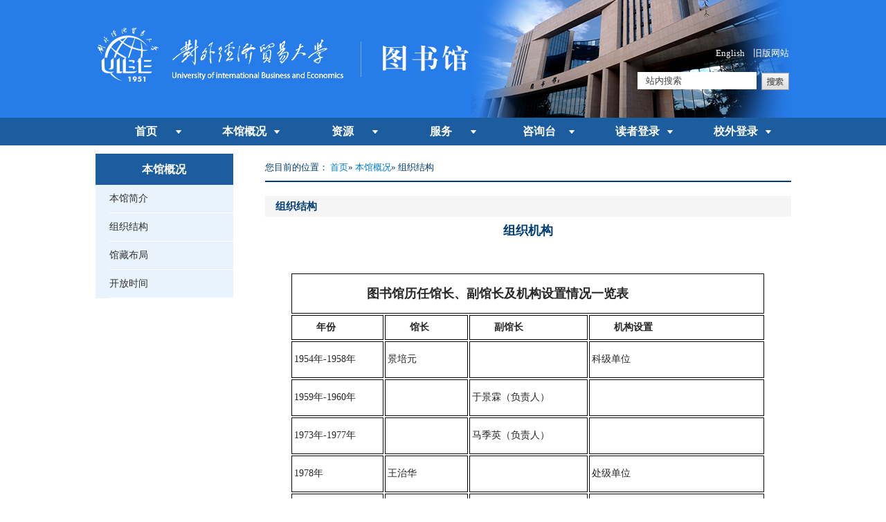

--- FILE ---
content_type: text/html
request_url: https://lib.uibe.edu.cn/bggk/zzjg/index.htm
body_size: 25891
content:
<!DOCTYPE html PUBLIC "-//W3C//DTD XHTML 1.0 Transitional//EN" "http://www.w3.org/TR/xhtml1/DTD/xhtml1-transitional.dtd">
<html xmlns="http://www.w3.org/1999/xhtml">
<head>
<meta http-equiv="Content-Type" content="text/html; charset=utf-8" />
<title>组织结构_对外经贸图书馆</title>
<link type="text/css" rel="stylesheet" href="../../css/base.css" />
<link type="text/css" rel="stylesheet" href="../../css/style.css" />
</head>

<body>


<div class="header_wrap">
     <div class="header">
          <div class="logo"></div>
          <div class="english"><a href="http://lib.uibe.edu.cn/english/" target="_blank;">English</a>&nbsp;&nbsp;&nbsp;&nbsp;<a href="http://202.204.164.5" target="_blank;">旧版网站</a></div>
          <div class="search">
           		<form name="dataForm" action="/cms/web/search/index.jsp" target="_blank" method="post" accept-charset="utf-8" onSubmit="document.charset='utf-8';">
                    <input name="siteID" value="46" type="hidden"><input type="hidden" name="searchScope" value="1" />
                    <input class="notxt" value="站内搜索" name="query" type="text" id="keywords" onFocus="if(value==defaultValue){value='';}" onBlur="if(!value){value=defaultValue;}"
                     onclick="if(this.value=='站内搜索'){this.value='';this.form.keywords.style.color='#3c98cc'}">
                    <input class="notxt1" name="Submit" type="submit" value="" />
                </form>
       		</div>
     </div>
     <div class="nav">
          <ul id="nav">
          <li><a href="../../index.htm">首页</a></li>
		  
		  		            <li><a href="../gzjs/index.htm">本馆概况</a>
		                <div class="subNav">
                        <dl>
						                            <dd><a href="../gzjs/index.htm">本馆简介</a></dd>
                                                        <dd><a href="index.htm">组织结构</a></dd>
                                                        <dd><a href="../gzbj/index.htm">馆藏布局</a></dd>
                                                        <dd><a href="../kfsj/index.htm">开放时间</a></dd>
                                                    </dl>
                	 </div>
          </li>
		  		  		            <li><a href="../../zy/bqsmygd/index.htm">资源</a>
		                <div class="subNav">
                        <dl>
						                            <dd><a href="../../zy/bqsmygd/index.htm">版权声明与规定</a></dd>
                                                        <dd><a href="http://opac.lib.uibe.edu.cn/opac/search">馆藏纸本</a></dd>
                                                        <dd><a href="../../zy/sjk/index.htm">数据库</a></dd>
                                                        <dd><a href="../../zy/tszy/index.htm">特色资源</a></dd>
                                                        <dd><a href="../../zy/swzwzy/index.htm">商务中文资源</a></dd>
                                                    </dl>
                	 </div>
          </li>
		  		  		            <li><a href="../../fw/jyfw/index.htm">服务</a>
		                <div class="subNav">
                        <dl>
						                            <dd><a href="../../fw/jyfw/index.htm">借阅服务</a></dd>
                                                        <dd><a href="../../fw/xkfw/index.htm">学科服务</a></dd>
                                                        <dd><a href="../../fw/gjhj/index.htm">馆际互借</a></dd>
                                                        <dd><a href="../../fw/wxzd/index.htm">文献传递</a></dd>
                                                        <dd><a href="../../fw/yhjy/index.htm">用户教育</a></dd>
                                                        <dd><a href="../../fw/cscy/index.htm">查收查引</a></dd>
                                                        <dd><a href="../../fw/kjzwyy/index.htm">空间服务</a></dd>
                                                        <dd><a href="../../fw/zzdy/index.htm">自助打印</a></dd>
                                                    </dl>
                	 </div>
          </li>
		  		  		            <li><a href="../../zxt/gcxx/index.htm">咨询台</a>
		                <div class="subNav">
                        <dl>
						                            <dd><a href="../../zxt/gcxx/index.htm">馆长信箱</a></dd>
                                                        <dd><a href="../../zxt/yjzx/index.htm">邮件咨询</a></dd>
                                                        <dd><a href="../../zxt/qqzx/index.htm">电话咨询</a></dd>
                                                        <dd><a href="../../zxt/qqzxt/index.htm">QQ咨询台</a></dd>
                                                    </dl>
                	 </div>
          </li>
		  		  		            <li><a href="https://opac.uibe.edu.cn/opac/mylibrary">读者登录</a></li>
         		  		            <li><a href="../../xwdl/xwyhrzdl/index.htm">校外登录</a>
		                <div class="subNav">
                        <dl>
						                            <dd><a href="../../xwdl/xwyhrzdl/index.htm">校外统一认证登录</a></dd>
                                                        <dd><a href="../../xwdl/xwVPNdl/index.htm">校外VPN登录</a></dd>
                                                    </dl>
                	 </div>
          </li>
		  		           <!-- <li><a href="http://opac.lib.uibe.edu.cn/opac/login?locale=zh_CN" target="_blank; name="noreferer" id="noreferer" rel="referer">读者登录</a></li>
-->
          </ul>
     </div>
</div>
<!--内容开始-->
<div class="content_wrap">
<div class="con">
    
<div class="conLeft" id="height1">
            <div class="title">
                    <h2>本馆概况</h2>
            </div>
            <div class="conLeft_list">
            <ul>
						                <li><a href="../gzjs/index.htm">本馆简介</a></li>
               			    			                <li class="current"><a href="index.htm">组织结构</a></li>
							    			                <li><a href="../gzbj/index.htm">馆藏布局</a></li>
               			    			                <li><a href="../kfsj/index.htm">开放时间</a></li>
               			                </ul>
            </div>
            
    </div>
    <div class="conRight" id="height2">
            <div class="subPage">
                <div class="Bread">
                    您目前的位置：                  <a href="../../index.htm">首页</a>&raquo;
                 <a href="../index.htm">本馆概况</a>&raquo;
        组织结构
                </div>
                
                                <div class="pageArticle" style="margin-top:20px;">
                            <div class="listTitle_04">
                          <h3>组织结构</h3>
                     </div>
                            <div class="articleTitle">
                                <h2>组织机构</h2>
                                <h3></h3>
                            </div>
                            
                            <div class="article">
                          <table cellpadding="0" cellspacing="0" width="645"> 
 <colgroup></colgroup> 
 <tbody> 
  <tr class="firstRow"></tr> 
 </tbody> 
</table> 
<p><span style="font-size:18px"></span> </p> 
<table> 
 <colgroup> 
  <col width="125" style="width:125px"> 
  <col width="112" style="width:112px"> 
  <col width="162" style="width:163px"> 
  <col width="245" style="width:245px"> 
 </colgroup> 
 <tbody> 
  <tr height="52" style="height:52px" class="firstRow"> 
   <td colspan="4" height="52" width="645" style="border:1px solid rgb( 0 , 0 , 0 );padding:2px 3px"><span style="font-size:18px"><strong>&nbsp; &nbsp; &nbsp; &nbsp; &nbsp; &nbsp; &nbsp; &nbsp; &nbsp; &nbsp; &nbsp;图书馆历任馆长、副馆长及机构设置情况一览表</strong></span></td> 
  </tr> 
  <tr height="19" style="height:19px"> 
   <td height="19" width="125" style="border:1px solid rgb( 0 , 0 , 0 );padding:2px 3px"><strong>&nbsp; &nbsp; &nbsp; &nbsp; 年份</strong></td> 
   <td width="112" style="border:1px solid rgb( 0 , 0 , 0 );padding:2px 3px"><strong>&nbsp; &nbsp; &nbsp; &nbsp; 馆长</strong></td> 
   <td width="163" style="border:1px solid rgb( 0 , 0 , 0 );padding:2px 3px"><strong>&nbsp; &nbsp; &nbsp; &nbsp; 副馆长</strong></td> 
   <td width="245" style="border:1px solid rgb( 0 , 0 , 0 );padding:2px 3px"><strong>&nbsp; &nbsp; &nbsp; &nbsp; 机构设置</strong></td> 
  </tr> 
  <tr height="47" style="height:47px"> 
   <td height="47" width="125" style="border:1px solid rgb( 0 , 0 , 0 );padding:2px 3px">1954年-1958年</td> 
   <td width="112" style="border:1px solid rgb( 0 , 0 , 0 );padding:2px 3px">景培元</td> 
   <td width="163" style="border:1px solid rgb( 0 , 0 , 0 );padding:2px 3px"><br></td> 
   <td width="245" style="border:1px solid rgb( 0 , 0 , 0 );padding:2px 3px">科级单位</td> 
  </tr> 
  <tr height="47" style="height:47px"> 
   <td height="47" width="125" style="border:1px solid rgb( 0 , 0 , 0 );padding:2px 3px">1959年-1960年</td> 
   <td width="112" style="border:1px solid rgb( 0 , 0 , 0 );padding:2px 3px"><br></td> 
   <td width="163" style="border:1px solid rgb( 0 , 0 , 0 );padding:2px 3px">于景霖（负责人）</td> 
   <td width="245" style="border:1px solid rgb( 0 , 0 , 0 );padding:2px 3px"><br></td> 
  </tr> 
  <tr height="47" style="height:47px"> 
   <td height="47" width="125" style="border:1px solid rgb( 0 , 0 , 0 );padding:2px 3px">1973年-1977年</td> 
   <td width="112" style="border:1px solid rgb( 0 , 0 , 0 );padding:2px 3px"><br></td> 
   <td width="163" style="border:1px solid rgb( 0 , 0 , 0 );padding:2px 3px">马季英（负责人）</td> 
   <td width="245" style="border:1px solid rgb( 0 , 0 , 0 );padding:2px 3px"><br></td> 
  </tr> 
  <tr height="47" style="height:47px"> 
   <td height="47" width="125" style="border:1px solid rgb( 0 , 0 , 0 );padding:2px 3px">1978年</td> 
   <td width="112" style="border:1px solid rgb( 0 , 0 , 0 );padding:2px 3px">王治华</td> 
   <td width="163" style="border:1px solid rgb( 0 , 0 , 0 );padding:2px 3px"><br></td> 
   <td width="245" style="border:1px solid rgb( 0 , 0 , 0 );padding:2px 3px">处级单位</td> 
  </tr> 
  <tr height="47" style="height:47px"> 
   <td height="47" width="125" style="border:1px solid rgb( 0 , 0 , 0 );padding:2px 3px">1979年</td> 
   <td width="112" style="border:1px solid rgb( 0 , 0 , 0 );padding:2px 3px">王治华</td> 
   <td width="163" style="border:1px solid rgb( 0 , 0 , 0 );padding:2px 3px"><br></td> 
   <td width="245" style="border:1px solid rgb( 0 , 0 , 0 );padding:2px 3px">办公室、采录室、编目室、出纳室、阅览室</td> 
  </tr> 
  <tr height="47" style="height:47px"> 
   <td height="47" width="125" style="border:1px solid rgb( 0 , 0 , 0 );padding:2px 3px">1980年-1982年</td> 
   <td width="112" style="border:1px solid rgb( 0 , 0 , 0 );padding:2px 3px">王治华</td> 
   <td width="163" style="border:1px solid rgb( 0 , 0 , 0 );padding:2px 3px">陈鸿谊、蔡万贵</td> 
   <td width="245" style="border:1px solid rgb( 0 , 0 , 0 );padding:2px 3px"><br></td> 
  </tr> 
  <tr height="47" style="height:47px"> 
   <td height="47" width="125" style="border:1px solid rgb( 0 , 0 , 0 );padding:2px 3px">1983年</td> 
   <td width="112" style="border:1px solid rgb( 0 , 0 , 0 );padding:2px 3px">王治华</td> 
   <td width="163" style="border:1px solid rgb( 0 , 0 , 0 );padding:2px 3px">陈鸿谊、蔡万贵、翟宝林</td> 
   <td width="245" style="border:1px solid rgb( 0 , 0 , 0 );padding:2px 3px">办公室、采编部、图书流通部、期刊部、咨询室</td> 
  </tr> 
  <tr height="47" style="height:47px"> 
   <td height="47" width="125" style="border:1px solid rgb( 0 , 0 , 0 );padding:2px 3px">1984年</td> 
   <td width="112" style="border:1px solid rgb( 0 , 0 , 0 );padding:2px 3px">汪廷弼</td> 
   <td width="163" style="border:1px solid rgb( 0 , 0 , 0 );padding:2px 3px">施士宇、蔡万贵、翟宝林</td> 
   <td width="245" style="border:1px solid rgb( 0 , 0 , 0 );padding:2px 3px"><br></td> 
  </tr> 
  <tr height="47" style="height:47px"> 
   <td height="47" width="125" style="border:1px solid rgb( 0 , 0 , 0 );padding:2px 3px">1985年</td> 
   <td width="112" style="border:1px solid rgb( 0 , 0 , 0 );padding:2px 3px">汪廷弼</td> 
   <td width="163" style="border:1px solid rgb( 0 , 0 , 0 );padding:2px 3px">施士宇、蔡万贵</td> 
   <td width="245" style="border:1px solid rgb( 0 , 0 , 0 );padding:2px 3px"><br></td> 
  </tr> 
  <tr height="47" style="height:47px"> 
   <td height="47" width="125" style="border:1px solid rgb( 0 , 0 , 0 );padding:2px 3px">1986年</td> 
   <td width="112" style="border:1px solid rgb( 0 , 0 , 0 );padding:2px 3px">施士宇</td> 
   <td width="163" style="border:1px solid rgb( 0 , 0 , 0 );padding:2px 3px">薛昌莲、蔡万贵</td> 
   <td width="245" style="border:1px solid rgb( 0 , 0 , 0 );padding:2px 3px"><br></td> 
  </tr> 
  <tr height="47" style="height:47px"> 
   <td height="47" width="125" style="border:1px solid rgb( 0 , 0 , 0 );padding:2px 3px">1987年</td> 
   <td width="112" style="border:1px solid rgb( 0 , 0 , 0 );padding:2px 3px">施士宇</td> 
   <td width="163" style="border:1px solid rgb( 0 , 0 , 0 );padding:2px 3px">薛昌莲、蔡万贵</td> 
   <td width="245" style="border:1px solid rgb( 0 , 0 , 0 );padding:2px 3px">办公室、采编部、参考咨询部、视听资料部、流通部、期刊部</td> 
  </tr> 
  <tr height="47" style="height:47px"> 
   <td height="47" width="125" style="border:1px solid rgb( 0 , 0 , 0 );padding:2px 3px">1988年-1993年</td> 
   <td width="112" style="border:1px solid rgb( 0 , 0 , 0 );padding:2px 3px">施士宇</td> 
   <td width="163" style="border:1px solid rgb( 0 , 0 , 0 );padding:2px 3px">薛昌莲</td> 
   <td width="245" style="border:1px solid rgb( 0 , 0 , 0 );padding:2px 3px"><br></td> 
  </tr> 
  <tr height="47" style="height:47px"> 
   <td height="47" width="125" style="border:1px solid rgb( 0 , 0 , 0 );padding:2px 3px">1994年-1998年</td> 
   <td width="112" style="border:1px solid rgb( 0 , 0 , 0 );padding:2px 3px">施士宇</td> 
   <td width="163" style="border:1px solid rgb( 0 , 0 , 0 );padding:2px 3px">薛昌莲、邱小红</td> 
   <td width="245" style="border:1px solid rgb( 0 , 0 , 0 );padding:2px 3px"><br></td> 
  </tr> 
  <tr height="47" style="height:47px"> 
   <td height="47" width="125" style="border:1px solid rgb( 0 , 0 , 0 );padding:2px 3px">1999年</td> 
   <td width="112" style="border:1px solid rgb( 0 , 0 , 0 );padding:2px 3px">邱小红</td> 
   <td width="163" style="border:1px solid rgb( 0 , 0 , 0 );padding:2px 3px">吕云生</td> 
   <td width="245" style="border:1px solid rgb( 0 , 0 , 0 );padding:2px 3px"><br></td> 
  </tr> 
  <tr height="47" style="height:47px"> 
   <td height="47" width="125" style="border:1px solid rgb( 0 , 0 , 0 );padding:2px 3px">2000年</td> 
   <td width="112" style="border:1px solid rgb( 0 , 0 , 0 );padding:2px 3px">邱小红</td> 
   <td width="163" style="border:1px solid rgb( 0 , 0 , 0 );padding:2px 3px">吕云生</td> 
   <td width="245" style="border:1px solid rgb( 0 , 0 , 0 );padding:2px 3px">办公室、采编部、参考咨询部、视听资料部、流通部、期刊部、自动化部</td> 
  </tr> 
  <tr height="47" style="height:47px"> 
   <td height="47" width="125" style="border:1px solid rgb( 0 , 0 , 0 );padding:2px 3px">2001年-2005年5月</td> 
   <td width="112" style="border:1px solid rgb( 0 , 0 , 0 );padding:2px 3px">邱小红</td> 
   <td width="163" style="border:1px solid rgb( 0 , 0 , 0 );padding:2px 3px">鲍萍、吕云生</td> 
   <td width="245" style="border:1px solid rgb( 0 , 0 , 0 );padding:2px 3px"><br></td> 
  </tr> 
  <tr height="47" style="height:47px"> 
   <td height="47" width="125" style="border:1px solid rgb( 0 , 0 , 0 );padding:2px 3px">2005年5月-2008年5月</td> 
   <td width="112" style="border:1px solid rgb( 0 , 0 , 0 );padding:2px 3px">邱小红</td> 
   <td width="163" style="border:1px solid rgb( 0 , 0 , 0 );padding:2px 3px">吕云生、齐晓航</td> 
   <td width="245" style="border:1px solid rgb( 0 , 0 , 0 );padding:2px 3px">处级领导班子任期3年。</td> 
  </tr> 
  <tr height="47" style="height:47px"> 
   <td rowspan="2" height="94" width="125" style="border:1px solid rgb( 0 , 0 , 0 );padding:2px 3px">2008年5月-2009年12月</td> 
   <td rowspan="2" width="112" style="border:1px solid rgb( 0 , 0 , 0 );padding:2px 3px">邱小红</td> 
   <td rowspan="2" width="163" style="border:1px solid rgb( 0 , 0 , 0 );padding:2px 3px">吕云生、齐晓航</td> 
   <td width="245" style="border:1px solid rgb( 0 , 0 , 0 );padding:2px 3px">处级领导班子任期延长至2009年12月，新任期自2009年12月起，</td> 
  </tr> 
  <tr height="47" style="height:47px"> 
   <td height="47" width="245" style="border:1px solid rgb( 0 , 0 , 0 );padding:2px 3px">四年。2008年9月，改组各部。原参考和视听更名，原流通与期刊合并。</td> 
  </tr> 
  <tr height="47" style="height:47px"> 
   <td height="47" width="125" style="border:1px solid rgb( 0 , 0 , 0 );padding:2px 3px">2009年12月-2013年12月</td> 
   <td width="112" style="border:1px solid rgb( 0 , 0 , 0 );padding:2px 3px">邱小红</td> 
   <td width="163" style="border:1px solid rgb( 0 , 0 , 0 );padding:2px 3px">吕云生、齐晓航</td> 
   <td width="245" style="border:1px solid rgb( 0 , 0 , 0 );padding:2px 3px">办公室、采编部、信息咨询部、电子阅览部、流通阅览部、技术部</td> 
  </tr> 
  <tr height="47" style="height:47px"> 
   <td height="47" width="125" style="border:1px solid rgb( 0 , 0 , 0 );padding:2px 3px">2013年12月</td> 
   <td width="112" style="border:1px solid rgb( 0 , 0 , 0 );padding:2px 3px">邱小红</td> 
   <td width="163" style="border:1px solid rgb( 0 , 0 , 0 );padding:2px 3px">吕云生、齐晓航</td> 
   <td width="245" style="border:1px solid rgb( 0 , 0 , 0 );padding:2px 3px">办公室、采编部、信息咨询部、电子阅览部、流通阅览部、技术部</td> 
  </tr> 
  <tr height="47" style="height:47px"> 
   <td height="47" width="125" style="border:1px solid rgb( 0 , 0 , 0 );padding:2px 3px">2015年3月20日</td> 
   <td width="112" style="border:1px solid rgb( 0 , 0 , 0 );padding:2px 3px">邱小红</td> 
   <td width="163" style="border:1px solid rgb( 0 , 0 , 0 );padding:2px 3px">闫静、齐晓航</td> 
   <td width="245" style="border:1px solid rgb( 0 , 0 , 0 );padding:2px 3px">办公室、采编部、信息咨询部、电子阅览部、流通阅览部、技术部</td> 
  </tr> 
  <tr height="47" style="height:47px"> 
   <td height="47" width="125" style="border:1px solid rgb( 0 , 0 , 0 );padding:2px 3px">2018年7月5日</td> 
   <td width="112" style="border:1px solid rgb( 0 , 0 , 0 );padding:2px 3px">邱小红</td> 
   <td width="163" style="border:1px solid rgb( 0 , 0 , 0 );padding:2px 3px">齐晓航、闫静</td> 
   <td width="245" style="border:1px solid rgb( 0 , 0 , 0 );padding:2px 3px"><br></td> 
  </tr> 
  <tr height="128" style="height:128px"> 
   <td height="128" width="125" style="border:1px solid rgb( 0 , 0 , 0 );padding:2px 3px">2018年7月6日</td> 
   <td width="112" style="border:1px solid rgb( 0 , 0 , 0 );padding:2px 3px">邱小红</td> 
   <td width="163" style="border:1px solid rgb( 0 , 0 , 0 );padding:2px 3px">齐晓航、闫静</td> 
   <td width="245" style="border:1px solid rgb( 0 , 0 , 0 );padding:2px 3px">任命邱小红为教辅党总支书记（正处级），外经贸学党发[2018]56号，总支包括：图书馆党支部、档案馆（校史馆）党支部、网络与教育技术中心党支部、学术刊物部党支部、出版社党支部。</td> 
  </tr> 
  <tr height="47" style="height:47px"> 
   <td height="47" width="125" style="border:1px solid rgb( 0 , 0 , 0 );padding:2px 3px">2018年9月19日</td> 
   <td width="112" style="border:1px solid rgb( 0 , 0 , 0 );padding:2px 3px">邱小红</td> 
   <td width="163" style="border:1px solid rgb( 0 , 0 , 0 );padding:2px 3px">齐晓航、闫静</td> 
   <td width="245" style="border:1px solid rgb( 0 , 0 , 0 );padding:2px 3px"><br></td> 
  </tr> 
  <tr height="94" style="height:94px"> 
   <td height="94" width="125" style="border:1px solid rgb( 0 , 0 , 0 );padding:2px 3px">2021年5月18日</td> 
   <td width="112" style="border:1px solid rgb( 0 , 0 , 0 );padding:2px 3px">杨小平</td> 
   <td width="163" style="border:1px solid rgb( 0 , 0 , 0 );padding:2px 3px">齐晓航、闫静</td> 
   <td width="245" style="border:1px solid rgb( 0 , 0 , 0 );padding:2px 3px">设综合科（原馆办）、采编部、流通部、阅览推广部、信息咨询部、技术部、典藏与剔旧部、电子阅览部8部门。</td> 
  </tr> 
  <tr height="47" style="height:47px"> 
   <td height="47" width="125" style="border:1px solid rgb( 0 , 0 , 0 );padding:2px 3px">2022年1月18日</td> 
   <td width="112" style="border:1px solid rgb( 0 , 0 , 0 );padding:2px 3px">杨小平</td> 
   <td width="163" style="border:1px solid rgb( 0 , 0 , 0 );padding:2px 3px">闫静</td> 
   <td width="245" style="border:1px solid rgb( 0 , 0 , 0 );padding:2px 3px"><br></td> 
  </tr> 
  <tr height="47" style="height:47px"> 
   <td height="47" width="125" style="border: 1px solid rgb(0, 0, 0); padding: 2px 3px; word-break: break-all;">2023年11月16日</td> 
   <td width="112" style="border:1px solid rgb( 0 , 0 , 0 );padding:2px 3px">杨小平</td> 
   <td width="163" style="border: 1px solid rgb(0, 0, 0); padding: 2px 3px; word-break: break-all;">马健姝</td> 
   <td width="245" style="border:1px solid rgb( 0 , 0 , 0 );padding:2px 3px"><br></td> 
  </tr> 
  <tr> 
   <td colspan="1" rowspan="1" style="border: 1px solid rgb(0, 0, 0); padding: 2px 3px; word-break: break-all;" width="125">2024年7月4日</td> 
   <td colspan="1" rowspan="1" style="border: 1px solid rgb(0, 0, 0); padding: 2px 3px; word-break: break-all;" width="112">唐兴全</td> 
   <td colspan="1" rowspan="1" style="border: 1px solid rgb(0, 0, 0); padding: 2px 3px; word-break: break-all;" width="163"><p><br></p><p>马健姝</p><p><br></p></td> 
   <td colspan="1" rowspan="1" style="border-color: rgb(0, 0, 0); border-width: 1px; border-style: solid; padding: 2px 3px;"><br></td> 
  </tr> 
  <tr> 
   <td colspan="1" rowspan="1" style="border: 1px solid rgb(0, 0, 0); padding: 2px 3px; word-break: break-all;" width="125">2024年11月18日</td> 
   <td colspan="1" rowspan="1" style="border: 1px solid rgb(0, 0, 0); padding: 2px 3px; word-break: break-all;" width="112">唐兴全</td> 
   <td colspan="1" rowspan="1" style="border: 1px solid rgb(0, 0, 0); padding: 2px 3px; word-break: break-all;" width="163"><p><br></p><p>马健姝、钟昀珈</p><p><br></p></td> 
   <td colspan="1" rowspan="1" style="border-color: rgb(0, 0, 0); border-width: 1px; border-style: solid; padding: 2px 3px;"><br></td> 
  </tr> 
 </tbody> 
</table> 
<p><br></p> 
<p><br></p>
                            </div> 
							                        </div>
						            </div>
    </div>
</div>
</div>
<!--内容结束-->



<div class="footer_wrap">
    <div class="footer">
<a href="http://im.uibe.edu.cn/fwzn/fwzn2/wzq/wzqjsqk/" class="hy" style="display:block; width:106px; height:41px; position:absolute; left:0; top:30px;" target="_blank"></a>
      <p>版权所有：对外经济贸易大学    图书馆   UIBE.VERSION.12.0 Copyright UIBE All Right Reserved   京公网安备110402430035号 </p>
<p style="padding-top:20px;">总访问量：<script src="/cms/web/channelVisitLog.jsp?paren.id=3078"></script> </p>
      
      <div class="erweima" >
           <img src="../../images/weixin.png" width="75" height="75" /> &nbsp;&nbsp; <img src="../../images/kehuduan.png" width="75" height="75"/>
      </div>
      </div>
      
</div>
<style>
.footer_wrap{ background:#2374de; width:100%; height:98px;}
.footer{ width:1005px; height:98px; text-align:center; color:#fff; background:url(../../images/images_72.jpg) no-repeat left center; position:relative;}
.footer p{ padding-top:40px;}
.erweima{ width:175px; height:75px; position:absolute; right:-40px; top:10px;}
</style>
<script> 

document.write("<s"+"cript type='text/javascript' src='/cms/web/writeLog.jsp?channe.id=3078&q="+Math.random()+"'></scr"+"ipt>"); 

</script> 




<script src="http://www.uibe.edu.cn/js/jquery-1.8.3.min.js"></script>
<script type="text/javascript">
	jQuery.ajax({
		url: '/wm/api/visit/write/site',
		type: 'get',
		data: {
			siteID: '003ec7fd50a343ee9b8907184f0fa74c'
		}
	})
</script>
<script type="text/javascript">
	jQuery.ajax({
		url: '/wm/api/visit/write/channel',
		type: 'get',
		data: {
			siteID: '003ec7fd50a343ee9b8907184f0fa74c',
			channelID:'3087',
			channelName:encodeURIComponent("组织结构")
		}
	})
</script>
<script type="text/javascript" src="../../js/jquery-1.9.0.min.js"></script>
<script type="text/javascript" src="../../js/jquery.flexslider-min.js"></script>
<script type="text/javascript" src="../../js/script.js"></script>
<script type="text/javascript">
    Nav('#nav');
	
	 $(function() {     
        $(".flexslider").flexslider({
            pauseOnHover: true,
            slideshowSpeed: 4000, 
            animationSpeed: 400, 
            touch: true 
        });
    }); 
	

</script>
<script>(function() { var gp = document.createElement("script"); gp.src = "/wm/api/visit/write/channel?sit.id=003ec7fd50a343ee9b8907184f0fa74c&channe.id=3087&channelName="+encodeURIComponent(encodeURIComponent("组织结构")); var s = document.getElementsByTagName("script")[0];  s.parentNode.insertBefore(gp, s);})();</script><script type='text/javascript' src='../../g_style/g_index.js'></script>
</body></html>

--- FILE ---
content_type: text/html;charset=utf-8
request_url: https://lib.uibe.edu.cn/wm/api/visit/write/channel?sit.id=003ec7fd50a343ee9b8907184f0fa74c&channe.id=3087&channelName=%25E7%25BB%2584%25E7%25BB%2587%25E7%25BB%2593%25E6%259E%2584
body_size: 76
content:
({"resultCode":200,"resultMsg":"操作成功","responseTime":1764237732985})

--- FILE ---
content_type: text/css
request_url: https://lib.uibe.edu.cn/css/base.css
body_size: 604
content:
@charset "utf-8";
/* CSS Document */

*{ margin:0 auto;}
body{ margin:0; padding:0; font-size:13px; font-family:'Microsoft YaHei','微软雅黑'; color:#282828;min-width:1000px}



.lf{ float:left;}
.md{ float:left;}
.rt,.r{ float:right;}
.clear{ clear:both;}


a{ text-decoration:none; color:#282828;}
.title{ float:left; font-size:16px; display:block; color:#fff; font-weight:bold; height:30px; text-align:center; line-height:30px;}
.more{ float:right; line-height:30px;}
.more a{ color:#fff;}
.rightDate{ float:right;}
img{ border:none;}

ul{ padding:0;}
ul li{ list-style:none;}

--- FILE ---
content_type: text/css
request_url: https://lib.uibe.edu.cn/css/style.css
body_size: 12712
content:
@charset "utf-8";
/* CSS Document */

.header_wrap{ width:100%; height:212px; background:url(../images/images_01.jpg) no-repeat center top;}
.header_wrap2{width:100%;height: 0;padding-bottom: calc(350% / 19.2);position: relative;background:url(../images/2.jpg) no-repeat center bottom;background-size: cover;}
.header_wrap2::before{
	content: '';
	display: block;
	position: absolute;
	left: 0;
	top: 0;
	width: 100%;
	height: 170px;
	
}
.header_wrap2 .header_wrap{
	background: none;
}
.header{ width:1000px; height:170px; position:relative;}
.english{ display: block; float:right; text-align:right; padding-top:68px;}
.english a{ color:#fff;}

.search{width:219px; height:26px;position:absolute;right:0; bottom:40px;
background:url(../images/search.png) no-repeat right center; z-index:99999;  }
.search input{position:absolute; width:160px;height:25px;line-height:25px; color:#323232; border:none; background:none; left:0px; top:0px;  padding:0px; margin:0px;}
.search input.notxt{color:#3f3f3c; padding-left:12px; background:#fff;}	
.search input.notxt1 {position:absolute;width:28px;height:26px;left:200px; cursor:pointer;}

.nav{ width:100%; height:40px; line-height:40px; background:#1b5d9e; position:relative; z-index:999;}
#nav{ width:1000px; height:40px; padding:0;}
#nav li{float:left;display:block;width: 142px;text-align:center;position:relative;background:url(../images/images_04.jpg) no-repeat right 20px center;}
#nav li:hover{ display:block; height:40px;}
#nav li:hover a{ color:#fff;}
.nav ul li a:link,.nav ul li a:visited{ color:#fff; font-size:16px; font-weight:bold;}


/*二级*/
.nav ul li .subNav {line-height:38px;display:none;position:absolute;left:0;top:40px;text-align:center;z-index:9999;background-color:#1b5d9e;width: 121px;padding:0 10px;}
.nav dl dd a:link,.nav dl dd a:visited{ font-size:14px;}
.nav ul li.on {}
.nav ul li.on a{}
.nav ul li.on .subNav { display:block;}
.nav ul li.on .subNav dl{overflow:hidden;}
.nav ul li.on .subNav dl dd{ line-height:38px; height:38px;}
.nav ul li.on .subNav dl dd a{ line-height:13px;}
.nav ul li.on .subNav dl dd:hover a{ font-weight:bold;}

/*图片轮播*/
/*FlexSlider默认样式*/
.Banner{ width:404px; height:290px; background:url(../images/images_13.jpg) no-repeat; padding:10px 0;}
.Banner .flexslider { width:372px;height:285px; background: #fff;  position: relative; zoom: 1; overflow:hidden; }
.Banner .flexslider ul li{ list-style:none;}
.Banner .flexslider ul li img{ border:none;}
.Banner .flexslider ul li p{ font-size:12px; padding:18px 0;}
.Banner .flex-viewport { max-height: 2000px; -webkit-transition: all 1s ease; -moz-transition: all 1s ease; -o-transition: all 1s ease; transition: all 1s ease; }
.Banner .loading .flex-viewport { max-height: 300px; }
.Banner .flexslider .slides { zoom: 1; width:372px; height:285px; padding:0;}
.Banner .carousel li { margin-right: 5px; }
/*icon小点*/
.Banner .flex-control-nav {width:220px; position: absolute; bottom:8px; right:75px;text-align:center;z-index:99999;}
.Banner .flex-control-nav li { margin: 0 6px; display: inline-block; zoom: 1; *display: inline;}
.Banner .flex-control-paging li a {  float:left; width: 12px; height: 12px; display: block;background:url(../images/images_36.png) no-repeat; cursor: pointer;text-indent: -9999px; }
.Banner .flex-control-paging li a:hover {background:url(../images/images_36.png) no-repeat; }
.Banner .flex-control-paging li a.flex-active {background:url(../images/images_38.png) no-repeat;}
.Banner .slides h4 a{color:#282828;opacity: 1.0;font-size:14px; text-decoration:none;}
.Banner .slides h4 a:hover{color:#fff;font-size:14px;}
.flex-direction-nav{ display:none;}


.content_wrap{width:100%;min-height: 930px;background:url(../images/bg.jpg) no-repeat center;}
.content{ width:1005px; min-height:730px; margin-top:18px; }
.lf{ width:590px;}
.rt{ width:404px;}
.mode{ height:855px; }

/*TAB切换*/
.main{
clear:both; background:url(../images/select_bg.jpg) no-repeat; height:139px;
}

#tabs1,#tab2{width:472px; height:420px; background:#fff; border:#CCC solid 1px; color:#323232;}
.menu1box{
position:relative;
overflow:hidden;
height:58px;
line-height:58px;
width:100%; background:url(../images/line.jpg) repeat-x bottom;
}
.menu2box{
	position:relative;
overflow:hidden;
height:30px;
line-height:30px;
width:100%; border-bottom:#ccc 1px solid;}
#menu1,#menu2{
position:absolute;
top:0;
z-index:1;
}
#menu1 li{
float:left;
display:block;
cursor:pointer;
width:130px;
line-height:58px;
height:58px;
font-size:14px;
text-align:center; list-style:none;
background:url(../images/line2.jpg) no-repeat right top 10px;}
#menu2 li{
float:left;
display:block;
cursor:pointer;
width:90px;
line-height:29px;
height:29px;
font-size:14px;
text-align:center; list-style:none; }

#menu1 li a{ color:#fff; text-decoration:none; font-weight:bold; }
#menu2 li a{ color:#282828; text-decoration:none; font-size:16px; }
#menu1 li.hover{background:url(../images/tab_12.jpg) no-repeat;}
#menu2 li.hover{  border-bottom:#003399 1px solid;}
#menu1 li.hover a,#menu2 li.hover a{ color:#000066; font-weight:bold; }

#main1 ul{
display: none;
list-style:none;
padding-top:12px;
}
#main2 ul{
display: none;
list-style:none;
padding-top:8px;
}
#main1 ul.block{
display: block;
float:left;
}
#main2 ul.block{display: block; width:100%;}
#main1 ul.block li{ float:left; display:block; width:85px; text-align:center; height:30px; padding:15px 0;}
#main1 ul.block{ padding:22px 35px 0 35px;}

.select_list{ width:584px; height:195px; }
.search_list{ width:510px; height:40px; position:relative;}
.search_list table select{ width:122px; height:30px; border:#ccc 1px solid;}
.search_list table input.text{ width:300px; height:30px; border:#ccc 1px solid;}
.search_list table input.bnt{ width:42px; height:33px; background:url(../images/images_11.jpg) no-repeat; border:none; position:absolute; right:0; top:4px;}


.images_link{ width:550px; height:95px; background:url(../images/images_19.jpg) no-repeat; padding:27px 20px; margin:15px 0;}
.images_link ul li{ display:block; width:90px; float:left; text-align:center;}
.images_link ul li p{ line-height:35px;}
.images_link ul li a:hover{ color:#000066}

.articleList_01{ width:525px; height:425px; background:url(../images/images_20.jpg) no-repeat; padding:20px 30px; margin:0 0 20px 0;}
.articleList_01 #main2 ul li{ display:block; height:28px; line-height:28px; background:url(../images/images_60.jpg) no-repeat left center; padding-left:20px;}


.cyzy{width:345px;height: 200px;padding:20px 30px;background:url(../images/images_21.jpg) no-repeat;margin:22px 0;background-size: 100% 100%;}
.listTitle_02{height:30px;line-height:30px;margin: 15px 0 5px;}
.listTitle_02 span{ color:#000066; font-size:16px; font-weight:bold;}
.cyzy ul li{float:left;background:url(../images/images_56.jpg) no-repeat left center;display:block;width:100px;height: 35px;line-height: 35px;padding-left:15px;}
.cyzy ul li a,.cyfw ul li a{ font-size:12px;}

.rt_link {width: 100%;margin:10px 0 0 0;display: none;}
.rt_link img { width: 100% }
.cyfw{width:345px;height: 200px;padding:20px 30px;background:url(../images/images_30.jpg) no-repeat;background-size: 100% 100%;}
.cyfw ul li{float:left;background:url(../images/images_68.jpg) no-repeat left center;display:block;width:100px;height: 35px;line-height: 35px;padding-left:15px;}

.friendLink{ height:50px; line-height:50px; border-top:#ccc 1px solid;}
.friendLink ul { margin:10px 0 0 0; }
.friendLink ul li.listTitle_03 span{ color:#000066; font-size:16px; font-weight:bold;}
.friendLink ul li{ float:left; padding-right:40px;}

.footer_wrap{ background:#2374de; width:100%; height:98px;}
.footer{ width:1005px; height:98px; text-align:center; color:#fff; background:url(../images/images_72.jpg) no-repeat left center; position:relative;}
.footer p{ padding-top:40px;}
.erweima{ width:175px; height:75px; position:absolute; right:-40px; top:10px;}

/*二级页*/
.subPage{ width:970px; margin:0px auto;}
.pageBanner{ width:1000px; margin: 0 auto;}
.Bread{ height:39px; line-height:39px; font-size:13px; color:#003e74; border-bottom:#003e74 2px solid; margin-top:5px;}
.Bread a{color:#007cd2;}
.pageList{ margin:0 auto;}
.articleList2 ul{ padding:0;}
.articleList2 ul li{ list-style:none; background:url(../images/images_56.jpg) no-repeat left center; padding-left:25px; height:30px; line-height:30px; font-size:14px; border-bottom:#ccc 1px dotted;}
.articleList2 ul li span{ float:right; font-family:"Calibri";}
.articleList2 ul li a{ text-decoration:none; color:#323232;}
.listTitle2{ padding-left:0px; background:none; height:50px; line-height:50px;} 
.listTitle2 h2{color: #003e74; font-size: 16px; font-weight: bold; line-height:30px; padding:0px; margin:9px 0px; float:left;}
.listTitle2 span{ float:right;}
.subPage .articleList2{ margin:10px 0px 20px;}
 
.page{ width:100%; height:30px; line-height:30px; text-align:center; margin:0 auto;font-size:12px;clear:both; margin:20px 0px 30px;}
.page a{ padding:0 5px; text-decoration:none; color:#323232;}


.articleTitle { width: 100%;text-align: center;}
.articleTitle h2{font-size: 18px; color:#003e74; line-height: 20px; padding:10px 0;}
.articleTitle h3{ font-size: 14px; color: #555; line-height: 20px; padding:10px 0; font-weight: bold;}
.articleAuthor { height: 30px;text-align: center; line-height: 30px; margin: 10px; color:#777; }
.article{overflow:hidden; margin:20px;font-size:14px; line-height:30px;}
.Annex {padding:0px; overflow:hidden; margin-bottom:30px;}
.Annex h3 { font-size: 16px;line-height: 30px; color:#003e74; padding-left:15px;}
.Annex ul{ padding-left:15px;}
.Annex ul li { list-style:none; height: 26px; line-height: 26px;background:url(../images/images_56.jpg) no-repeat 10px center; padding-left: 28px;}
.Annex ul li a { text-decoration:none; font-size: 12px; line-height: 24px; color:#656464;}
.Annex ul li a:hover{ color:#007cd2;}


/*左右级页面*/
.con{width: 1005px; min-height:500px; overflow: hidden;   margin: 0 auto; background:#fff;}
.con .conLeft{width: 199px;  float: left; margin-top:10px;}

.con .conLeft ul{ background:#E8F3FB;}
.con .conLeft_list > ul{ padding:45px 0 0 20px;}
.con .conLeft .title{ width: 199px; height: 45px; line-height: 45px; text-align: center; padding:0; background:#1b5d9e;}
.con .conLeft .title h2{font-size: 16px; color: #fff;}
.con .conLeft ul{}
.con .conLeft ul li{ list-style:none; font-size: 14px; position: relative;}
.gp-toggles{position: absolute;right: 10px;top:10px;width: 20px;height: 20px;}
.gp-toggles::before{content: '';width: 6px;height: 6px;border-top: 1px solid #003399;border-left: 1px solid #003399;position: absolute;left: 50%;top:50%;transform: translate(-50%,-50%) rotate(130deg);}
.con .conLeft ul li a{ color:#323232; height: 40px; line-height: 40px; text-decoration:none; font-size: 14px; border-bottom:1px solid #fff; display:block; }
.con .conLeft ul li a:hover{font-weight: bold; }
.con .conLeft ul  a.current{font-weight: bold; background: url(../images/list_left_li.png) no-repeat left bottom;}
.con .conLeft ul  li.current .gp-toggles{transform: rotate(90deg);}
.con .conLeft ul  li.current ul{display: block;}
.con .conLeft ul li ul{padding-left: 20px;display: none;}
.con .conLeft ul li ul li a{font-weight: normal;}
.con .conRight{ width: 760px; float: right;}
.con .conRight .articleList2{width: 760px;}
.con .conRight .Bread{width:760px;}
.con .conRight .page{height:30px; line-height:30px; text-align:center; margin:0 auto;font-size:12px;clear:both; margin:20px 0px 30px;}
.con .conRight .page a{ padding:0 5px;}
.con .conRight .subPage{ width:760px; min-height:510px; margin:0px auto; margin-top:10px;}
.pictureList2{width: 760px; overflow: hidden; margin:0;}
.pictureList2 ul{width: 760px; overflow: hidden; padding: 0 0 0 10px;}
.pictureList2 ul li{ list-style:none; float: left; width: 220px; height: 120px; margin: 0 25px 0 0; text-align: center;}
.pictureList2 ul li a{ text-decoration:none; color:#323232;}
.TlpictureList2{width: 1000px; overflow: hidden;}
.TlpictureList2 ul{width:1000px; overflow: hidden; padding:0 0 0 10px;}
.TlpictureList2 ul li{ list-style:none; float: left; width: 220px; height: 120px; margin: 0 26px 0 0; text-align: center;}
.TlpictureList2 ul li a{ text-decoration:none; color:#323232;}
.TlpictureList2 ul li img{ border:none; width:210px; height:80px;}

/*二级页添加部分*/
.listTitle_04{ height:30px; line-height:30px; background:#f5f5f5; padding-left:15px; color:#003e74;}
.infos{ line-height:30px; margin:8px 0;}

